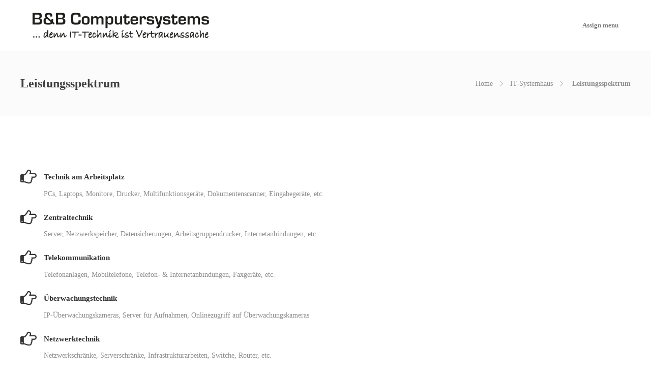

--- FILE ---
content_type: application/x-javascript; charset=utf-8
request_url: https://consent.cookiebot.com/d562b982-5fb1-4ece-afa6-dc144367b75d/cc.js?renew=false&referer=www.bbcomputersystems.de&dnt=false&init=false&culture=DE
body_size: 220
content:
if(console){var cookiedomainwarning='Error: The domain WWW.BBCOMPUTERSYSTEMS.DE is not authorized to show the cookie banner for domain group ID d562b982-5fb1-4ece-afa6-dc144367b75d. Please add it to the domain group in the Cookiebot Manager to authorize the domain.';if(typeof console.warn === 'function'){console.warn(cookiedomainwarning)}else{console.log(cookiedomainwarning)}};

--- FILE ---
content_type: application/x-javascript
request_url: https://consentcdn.cookiebot.com/consentconfig/d562b982-5fb1-4ece-afa6-dc144367b75d/bbcomputersystems.de/configuration.js
body_size: 370
content:
CookieConsent.configuration.tags.push({id:40127513,type:"script",tagID:"",innerHash:"",outerHash:"",tagHash:"16643896875924",url:"https://consent.cookiebot.com/uc.js",resolvedUrl:"https://consent.cookiebot.com/uc.js",cat:[1]});CookieConsent.configuration.tags.push({id:40127515,type:"script",tagID:"",innerHash:"",outerHash:"",tagHash:"11800663859189",url:"https://www.bbcomputersystems.de/wp-includes/js/jquery/jquery.min.js?ver=3.6.0",resolvedUrl:"https://www.bbcomputersystems.de/wp-includes/js/jquery/jquery.min.js?ver=3.6.0",cat:[4]});CookieConsent.configuration.tags.push({id:40127516,type:"iframe",tagID:"",innerHash:"",outerHash:"",tagHash:"11792429606100",url:"https://player.vimeo.com/video/160009681?h=a909ee73a8&dnt=1&app_id=122963",resolvedUrl:"https://player.vimeo.com/video/160009681?h=a909ee73a8&dnt=1&app_id=122963",cat:[1]});CookieConsent.configuration.tags.push({id:40127518,type:"iframe",tagID:"",innerHash:"",outerHash:"",tagHash:"3973551152816",url:"https://bbkoblenz.freshdesk.com/widgets/feedback_widget/new?&widgetType=embedded&formTitle=Support&submitTitle=Ticket+er%C3%B6ffnen&submitThanks=Vielen+Dank%2C+wir+haben+Ihre+Anfrage+erhalten.%0D%0AWir+best%C3%A4tigen+Ihnen+dies+parallel+per+E-Mail+und+antworten+Ihnen+auch+auf+diesem+Wege.&screenshot=Nein&searchArea=no",resolvedUrl:"https://bbkoblenz.freshdesk.com/widgets/feedback_widget/new?&widgetType=embedded&formTitle=Support&submitTitle=Ticket+er%C3%B6ffnen&submitThanks=Vielen+Dank%2C+wir+haben+Ihre+Anfrage+erhalten.%0D%0AWir+best%C3%A4tigen+Ihnen+dies+parallel+per+E-Mail+und+antworten+Ihnen+auch+auf+diesem+Wege.&screenshot=Nein&searchArea=no",cat:[1,2,5]});